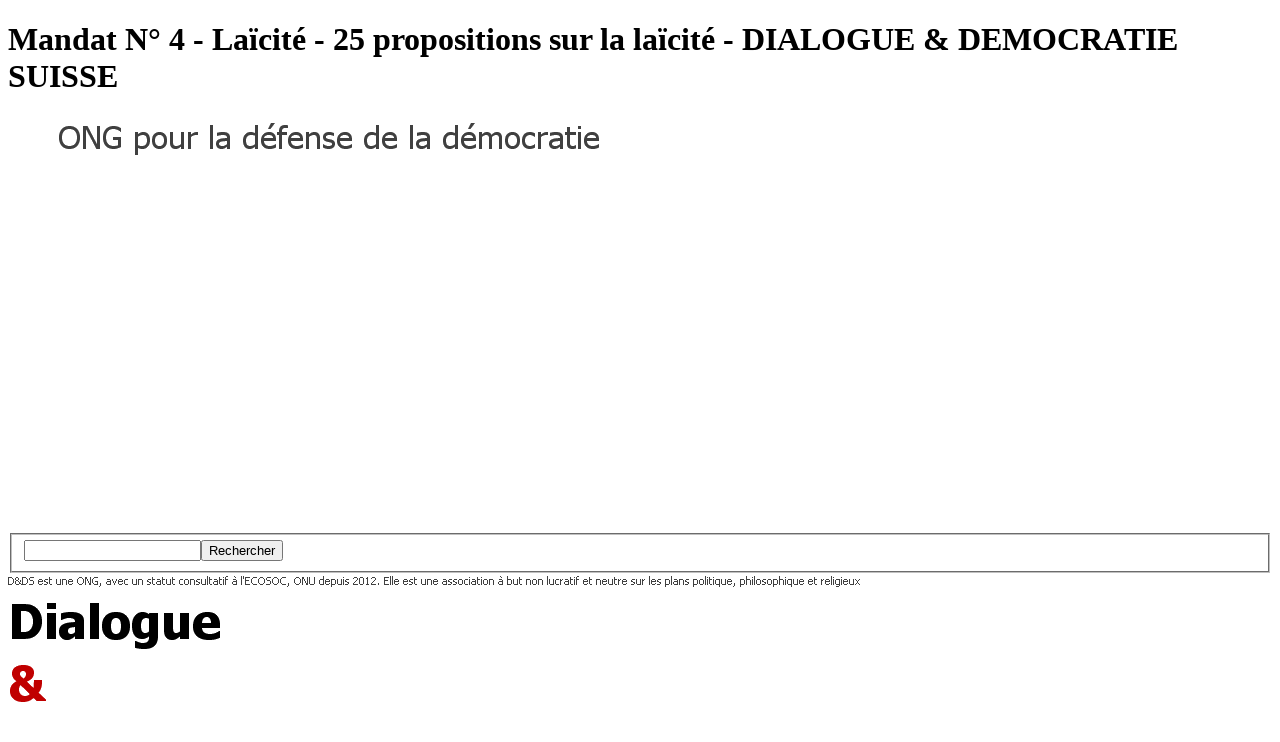

--- FILE ---
content_type: text/html; charset=UTF-8
request_url: https://www.deds.ch/25-propositions-sur-la-laicite.html
body_size: 10215
content:
<!DOCTYPE html><!-- HTML5 -->
<html prefix="og: http://ogp.me/ns#" lang="fr-FR" dir="ltr">
	<head>
		<title>Mandat N° 4 - Laïcité  - 25 propositions sur la laïcité - DIALOGUE &amp; DEMOCRATIE SUISSE</title>
		<meta charset="utf-8" />
		<!--[if IE]><meta http-equiv="ImageToolbar" content="False" /><![endif]-->
		<meta name="author" content="Dialogue &amp; Démocratie Suisse" />
		<meta name="generator" content="Incomedia WebSite X5 Professional 17.0.12 - www.websitex5.com" />
		<meta name="description" content="25 propositions sur la laïcité" />
		<meta name="keywords" content="laïcité,ONG,DDS,D&amp;DS,conseil,dialogue,démocratie,suisse,politique,éthique,Genève,franc-maçonnerie" />
		<meta property="og:locale" content="fr" />
		<meta property="og:type" content="website" />
		<meta property="og:url" content="https://www.deds.ch/25-propositions-sur-la-laicite.html" />
		<meta property="og:title" content="Mandat N° 4 - Laïcité  - 25 propositions sur la laïcité" />
		<meta property="og:site_name" content="DIALOGUE &amp; DEMOCRATIE SUISSE" />
		<meta property="og:description" content="25 propositions sur la laïcité" />
		<meta name="viewport" content="width=device-width, initial-scale=1" />
		
		<link rel="stylesheet" href="style/reset.css?17-0-12-1" media="screen,print" />
		<link rel="stylesheet" href="style/print.css?17-0-12-1" media="print" />
		<link rel="stylesheet" href="style/style.css?17-0-12-1" media="screen,print" />
		<link rel="stylesheet" href="style/template.css?17-0-12-1" media="screen" />
		<link rel="stylesheet" href="pcss/25-propositions-sur-la-laicite.css?17-0-12-1-637894464881616437" media="screen,print" />
		<script src="res/jquery.js?17-0-12-1"></script>
		<script src="res/x5engine.js?17-0-12-1" data-files-version="17-0-12-1"></script>
		<script>
			window.onload = function(){ checkBrowserCompatibility('Le Navigateur que vous utilisez ne prend pas en charge les fonctions requises pour afficher ce site.','Le Navigateur que vous utilisez est susceptible de ne pas prendre en charge les fonctions requises pour afficher ce site.','[1]Mettez à jour votre navigateur[/1] ou bien [2]continuez[/2].','http://outdatedbrowser.com/'); };
			x5engine.utils.currentPagePath = '25-propositions-sur-la-laicite.html';
		</script>
		<meta name="apple-itunes-app" content="app-id=665879631, app-argument=https://www.deds.ch/x5feedready.xml">
		<link rel="alternate" type="application/rss+xml" title="DIALOGUE &amp; DEMOCRATIE SUISSE" href="x5feedready.php" />
		<link rel="alternate" type="application/rss+xml" title="Dialogue &amp; Démocratie Suisse" href="x5feed.php" />
		<link rel="alternate" type="application/rss+xml" title="Blog de Dialogue &amp; Démocratie Suisse" href="blog/x5feed.php" />
		<meta http-equiv="Expires" content="0" />
<meta name="Resource-Type" content="document" />
<meta name="Distribution" content="global" />
<meta name="Robots" content="index, follow" />
<meta name="Revisit-After" content="21 days" />
<meta name="Rating" content="general" />
<META NAME="TITLE" CONTENT="Dialogue et Démocratie Suisse">
<META NAME="DESCRIPTION" CONTENT="ONG pour la défense de la démocratie">
<META NAME="KEYWORDS" CONTENT="dialogue,démocratie,politique,genève,suisse,club">
<META NAME="CATEGORY" CONTENT="politique">
<META NAME="AUTHOR" CONTENT="André Moser">
<META NAME="REPLY-TO" CONTENT="info@deds.ch">
<META NAME="REVISIT-AFTER" CONTENT="15 DAYS">
<META NAME="LANGUAGE" CONTENT="FR">
<META NAME="ROBOTS" CONTENT="All">
<META HTTP-EQUIV="PRAGMA" CONTENT="NO-CHACHE">

		<script>(function(i,s,o,g,r,a,m){i['GoogleAnalyticsObject']=r;i[r]=i[r]||function(){(i[r].q=i[r].q||[]).push(arguments)},i[r].l=1*new Date();a=s.createElement(o),m=s.getElementsByTagName(o)[0];a.async=1;a.src=g;m.parentNode.insertBefore(a,m)})(window,document,'script','//www.google-analytics.com/analytics.js','ga');ga('create', 'UA-56769368-1','auto');ga('send', 'pageview');</script>
	</head>
	<body>
		<div id="imPageExtContainer">
			<div id="imPageIntContainer">
				<div id="imHeaderBg"></div>
				<div id="imFooterBg"></div>
				<div id="imPage">
					<header id="imHeader">
						<h1 class="imHidden">Mandat N° 4 - Laïcité  - 25 propositions sur la laïcité - DIALOGUE &amp; DEMOCRATIE SUISSE</h1>
						<div id="imHeaderObjects"><div id="imHeader_imObjectImage_02_wrapper" class="template-object-wrapper"><div id="imHeader_imObjectImage_02"><div id="imHeader_imObjectImage_02_container"><img src="images/50E9787F4F8620A5CD5DBCD60D552C56.png" title="" alt="" />
</div></div></div><div id="imHeader_imObjectImage_03_wrapper" class="template-object-wrapper"><div id="imHeader_imObjectImage_03"><div id="imHeader_imObjectImage_03_container"><img src="images/28618F3743332BD9C11FE830C5425D99.png" title="" alt="" />
</div></div></div><div id="imHeader_imHTMLObject_04_wrapper" class="template-object-wrapper"><div id="imHeader_imHTMLObject_04" class="imHTMLObject" style="text-align: center; height: 350px; width: 100%; overflow: auto;"><!-- Google.Google Translate: START -->
<div id="google_translate_element"></div><script>
function googleTranslateElementInit() {
  new google.translate.TranslateElement({
    pageLanguage: 'fr',
    autoDisplay: false,
    layout: google.translate.TranslateElement.InlineLayout.SIMPLE
  }, 'google_translate_element');
}
</script><script src="http://translate.google.com/translate_a/element.js?cb=googleTranslateElementInit"></script>
<!-- Google.Google Translate: END --></div></div><div id="imHeader_imObjectSearch_05_wrapper" class="template-object-wrapper"><div id="imHeader_imObjectSearch_05"><form id="imHeader_imObjectSearch_05_form" action="imsearch.php" method="get"><fieldset><input type="text" id="imHeader_imObjectSearch_05_field" name="search" value="" /><button id="imHeader_imObjectSearch_05_button">Rechercher</button></fieldset></form><script>$('#imHeader_imObjectSearch_05_button').click(function() { $(this).prop('disabled', true); setTimeout(function(){ $('#imHeader_imObjectSearch_05_button').prop('disabled', false);}, 900); $('#imHeader_imObjectSearch_05_form').submit(); return false; });</script></div></div><div id="imHeader_imObjectImage_06_wrapper" class="template-object-wrapper"><div id="imHeader_imObjectImage_06"><div id="imHeader_imObjectImage_06_container"><img src="images/809B337BBADD09A5CC81A59531D62C55.png" title="" alt="" />
</div></div></div><div id="imHeader_imObjectImage_07_wrapper" class="template-object-wrapper"><div id="imHeader_imObjectImage_07"><div id="imHeader_imObjectImage_07_container"><img src="images/18CF275C7807A1C8C0BA8812C2576523.png" title="" alt="" />
</div></div></div><div id="imHeader_imObjectImage_08_wrapper" class="template-object-wrapper"><div id="imHeader_imObjectImage_08"><div id="imHeader_imObjectImage_08_container"><img src="images/C1E37D61E80E590326A6CB38E5B91D94.png" title="" alt="" />
</div></div></div><div id="imHeader_imObjectImage_09_wrapper" class="template-object-wrapper"><div id="imHeader_imObjectImage_09"><div id="imHeader_imObjectImage_09_container"><img src="images/DB4A3DE14BAAF6EBF76B9404DD405509.png" title="" alt="" />
</div></div></div><div id="imHeader_imObjectTitle_10_wrapper" class="template-object-wrapper"><div id="imHeader_imObjectTitle_10"><span id ="imHeader_imObjectTitle_10_text" >Dialogue & Démocratie Suisse</span></div></div><div id="imHeader_imObjectImage_11_wrapper" class="template-object-wrapper"><div id="imHeader_imObjectImage_11"><div id="imHeader_imObjectImage_11_container"><img src="images/50E9787F4F8620A5CD5DBCD60D552C56_lh20zj2e.png" title="" alt="" />
</div></div></div><div id="imHeader_imMenuObject_12_wrapper" class="template-object-wrapper"><!-- UNSEARCHABLE --><div id="imHeader_imMenuObject_12"><div id="imHeader_imMenuObject_12_container"><div class="hamburger-button hamburger-component"><div><div><div class="hamburger-bar"></div><div class="hamburger-bar"></div><div class="hamburger-bar"></div></div></div></div><div class="hamburger-menu-background-container hamburger-component">
	<div class="hamburger-menu-background menu-mobile menu-mobile-animated hidden">
		<div class="hamburger-menu-close-button"><span>&times;</span></div>
	</div>
</div>
<ul class="menu-mobile-animated hidden">
	<li class="imMnMnFirst imPage" data-link-paths=",/index.php,/">
<div class="label-wrapper">
<div class="label-inner-wrapper">
		<a class="label" href="index.php">
Accueil		</a>
</div>
</div>
	</li><li class="imMnMnMiddle imLevel"><div class="label-wrapper"><div class="label-inner-wrapper"><span class="label">Débats</span></div></div><ul data-original-position="bottom" class="bottom">
	<li class="imMnMnFirst imPage" data-link-paths=",/calendrier.html">
<div class="label-wrapper">
<div class="label-inner-wrapper">
		<a class="label" href="calendrier.html">
Calendrier		</a>
</div>
</div>
	</li><li class="imMnMnMiddle imPage" data-link-paths=",/dejeuner-debat-ge.html">
<div class="label-wrapper">
<div class="label-inner-wrapper">
		<a class="label" href="dejeuner-debat-ge.html">
Déjeuner débat GE		</a>
</div>
</div>
	</li><li class="imMnMnMiddle imPage" data-link-paths=",/organisation-debat.html">
<div class="label-wrapper">
<div class="label-inner-wrapper">
		<a class="label" href="organisation-debat.html">
Organisation débat		</a>
</div>
</div>
	</li><li class="imMnMnMiddle imPage" data-link-paths=",/conferenciers.html">
<div class="label-wrapper">
<div class="label-inner-wrapper">
		<a class="label" href="conferenciers.html">
Conférenciers		</a>
</div>
</div>
	</li><li class="imMnMnMiddle imPage" data-link-paths=",/conferences---sommaire.html">
<div class="label-wrapper">
<div class="label-inner-wrapper">
		<a class="label" href="conferences---sommaire.html">
Conférences - Sommaire		</a>
</div>
</div>
	</li><li class="imMnMnLast imPage" data-link-paths=",/seance-inaugurale.html">
<div class="label-wrapper">
<div class="label-inner-wrapper">
		<a class="label" href="seance-inaugurale.html">
Séance inaugurale		</a>
</div>
</div>
	</li></ul></li><li class="imMnMnMiddle imLevel"><div class="label-wrapper"><div class="label-inner-wrapper"><span class="label">Valeurs</span></div></div><ul data-original-position="bottom" class="bottom">
	<li class="imMnMnFirst imPage" data-link-paths=",/les-objectifs.html">
<div class="label-wrapper">
<div class="label-inner-wrapper">
		<a class="label" href="les-objectifs.html">
Les objectifs		</a>
</div>
</div>
	</li><li class="imMnMnMiddle imPage" data-link-paths=",/l-identite.html">
<div class="label-wrapper">
<div class="label-inner-wrapper">
		<a class="label" href="l-identite.html">
L&#39;identité		</a>
</div>
</div>
	</li><li class="imMnMnLast imPage" data-link-paths=",/la-charte.html">
<div class="label-wrapper">
<div class="label-inner-wrapper">
		<a class="label" href="la-charte.html">
La charte		</a>
</div>
</div>
	</li></ul></li><li class="imMnMnMiddle imLevel"><div class="label-wrapper"><div class="label-inner-wrapper"><span class="label">Contact</span></div></div><ul data-original-position="bottom" class="bottom">
	<li class="imMnMnFirst imPage" data-link-paths=",/membres_fondateurs.html">
<div class="label-wrapper">
<div class="label-inner-wrapper">
		<a class="label" href="membres_fondateurs.html">
Admin. Genève		</a>
</div>
</div>
	</li><li class="imMnMnMiddle imPage" data-link-paths=",/devenez-membre-actif.html">
<div class="label-wrapper">
<div class="label-inner-wrapper">
		<a class="label" href="devenez-membre-actif.html">
Devenez membre actif		</a>
</div>
</div>
	</li><li class="imMnMnMiddle imPage" data-link-paths=",/statuts.php">
<div class="label-wrapper">
<div class="label-inner-wrapper">
		<a class="label" href="statuts.php">
Statuts		</a>
</div>
</div>
	</li><li class="imMnMnMiddle imPage" data-link-paths=",/les-droits-du-membre.html">
<div class="label-wrapper">
<div class="label-inner-wrapper">
		<a class="label" href="les-droits-du-membre.html">
Les droits du membre		</a>
</div>
</div>
	</li><li class="imMnMnMiddle imPage" data-link-paths=",/presse-1.html">
<div class="label-wrapper">
<div class="label-inner-wrapper">
		<a class="label" href="presse-1.html">
Presse		</a>
</div>
</div>
	</li><li class="imMnMnLast imPage" data-link-paths=",/livre-d-or.php">
<div class="label-wrapper">
<div class="label-inner-wrapper">
		<a class="label" href="livre-d-or.php">
Livre d&#39;or		</a>
</div>
</div>
	</li></ul></li><li class="imMnMnMiddle imLevel"><div class="label-wrapper"><div class="label-inner-wrapper"><span class="label">Ateliers</span></div></div><ul data-original-position="bottom" class="bottom">
	<li class="imMnMnFirst imPage" data-link-paths=",/liste.html">
<div class="label-wrapper">
<div class="label-inner-wrapper">
		<a class="label" href="liste.html">
Liste		</a>
</div>
</div>
	</li><li class="imMnMnMiddle imLevel"><div class="label-wrapper"><div class="label-inner-wrapper"><span class="label">Ethique et institution</span></div></div><ul data-original-position="open-right" class="open-right">
	<li class="imMnMnFirst imPage" data-link-paths=",/organisation.html">
<div class="label-wrapper">
<div class="label-inner-wrapper">
		<a class="label" href="organisation.html">
Organisation		</a>
</div>
</div>
	</li><li class="imMnMnMiddle imPage" data-link-paths=",/conferences-2.html">
<div class="label-wrapper">
<div class="label-inner-wrapper">
		<a class="label" href="conferences-2.html">
Conférences		</a>
</div>
</div>
	</li><li class="imMnMnMiddle imPage" data-link-paths=",/livres-liens.html">
<div class="label-wrapper">
<div class="label-inner-wrapper">
		<a class="label" href="livres-liens.html">
Livres-liens		</a>
</div>
</div>
	</li><li class="imMnMnMiddle imPage" data-link-paths=",/democratie-eu.html">
<div class="label-wrapper">
<div class="label-inner-wrapper">
		<a class="label" href="democratie-eu.html">
Démocratie EU		</a>
</div>
</div>
	</li><li class="imMnMnMiddle imPage" data-link-paths=",/deontologie-elu-.html">
<div class="label-wrapper">
<div class="label-inner-wrapper">
		<a class="label" href="deontologie-elu-.html">
Déontologie élu 		</a>
</div>
</div>
	</li><li class="imMnMnMiddle imPage" data-link-paths=",/obediences-maconniques.html">
<div class="label-wrapper">
<div class="label-inner-wrapper">
		<a class="label" href="obediences-maconniques.html">
Obédiences maçonniques		</a>
</div>
</div>
	</li><li class="imMnMnMiddle imPage" data-link-paths=",/laicite.html">
<div class="label-wrapper">
<div class="label-inner-wrapper">
		<a class="label" href="laicite.html">
Laïcité		</a>
</div>
</div>
	</li><li class="imMnMnLast imPage" data-link-paths=",/journalisme.html">
<div class="label-wrapper">
<div class="label-inner-wrapper">
		<a class="label" href="journalisme.html">
Journalisme		</a>
</div>
</div>
	</li></ul></li><li class="imMnMnMiddle imLevel"><div class="label-wrapper"><div class="label-inner-wrapper"><span class="label">Editions DDS</span></div></div><ul data-original-position="open-right" class="open-right">
	<li class="imMnMnFirst imPage" data-link-paths=",/organisation-4.html">
<div class="label-wrapper">
<div class="label-inner-wrapper">
		<a class="label" href="organisation-4.html">
Organisation		</a>
</div>
</div>
	</li><li class="imMnMnMiddle imPage" data-link-paths=",/liens-1.html">
<div class="label-wrapper">
<div class="label-inner-wrapper">
		<a class="label" href="liens-1.html">
Liens		</a>
</div>
</div>
	</li><li class="imMnMnMiddle imPage" data-link-paths=",/andre-moser-1.html">
<div class="label-wrapper">
<div class="label-inner-wrapper">
		<a class="label" href="andre-moser-1.html">
André Moser		</a>
</div>
</div>
	</li><li class="imMnMnLast imPage" data-link-paths=",/franck-c.html">
<div class="label-wrapper">
<div class="label-inner-wrapper">
		<a class="label" href="franck-c.html">
Franck C. Ferrier		</a>
</div>
</div>
	</li></ul></li><li class="imMnMnMiddle imLevel"><div class="label-wrapper"><div class="label-inner-wrapper"><span class="label">Transfrontalier</span></div></div><ul data-original-position="open-right" class="open-right">
	<li class="imMnMnFirst imPage" data-link-paths=",/organisation-3.html">
<div class="label-wrapper">
<div class="label-inner-wrapper">
		<a class="label" href="organisation-3.html">
Organisation		</a>
</div>
</div>
	</li><li class="imMnMnMiddle imPage" data-link-paths=",/conferences-5.html">
<div class="label-wrapper">
<div class="label-inner-wrapper">
		<a class="label" href="conferences-5.html">
Conférences		</a>
</div>
</div>
	</li><li class="imMnMnMiddle imPage" data-link-paths=",/equivalence-diplomes.html">
<div class="label-wrapper">
<div class="label-inner-wrapper">
		<a class="label" href="equivalence-diplomes.html">
Equivalence diplômes		</a>
</div>
</div>
	</li><li class="imMnMnMiddle imPage" data-link-paths=",/integration-carte-scolaire.html">
<div class="label-wrapper">
<div class="label-inner-wrapper">
		<a class="label" href="integration-carte-scolaire.html">
Intégration carte scolaire		</a>
</div>
</div>
	</li><li class="imMnMnLast imPage" data-link-paths=",/cooperation-transfrontaliere.html">
<div class="label-wrapper">
<div class="label-inner-wrapper">
		<a class="label" href="cooperation-transfrontaliere.html">
Coopération transfrontalière		</a>
</div>
</div>
	</li></ul></li><li class="imMnMnMiddle imLevel"><div class="label-wrapper"><div class="label-inner-wrapper"><span class="label">Culture</span></div></div><ul data-original-position="open-right" class="open-right">
	<li class="imMnMnFirst imPage" data-link-paths=",/introduction.html">
<div class="label-wrapper">
<div class="label-inner-wrapper">
		<a class="label" href="introduction.html">
Introduction		</a>
</div>
</div>
	</li><li class="imMnMnMiddle imPage" data-link-paths=",/organisation-.html">
<div class="label-wrapper">
<div class="label-inner-wrapper">
		<a class="label" href="organisation-.html">
Organisation		</a>
</div>
</div>
	</li><li class="imMnMnMiddle imPage" data-link-paths=",/conferences-1.html">
<div class="label-wrapper">
<div class="label-inner-wrapper">
		<a class="label" href="conferences-1.html">
Conférences		</a>
</div>
</div>
	</li><li class="imMnMnMiddle imPage" data-link-paths=",/bibliotheque.html">
<div class="label-wrapper">
<div class="label-inner-wrapper">
		<a class="label" href="bibliotheque.html">
Bibliothèque		</a>
</div>
</div>
	</li><li class="imMnMnMiddle imPage" data-link-paths=",/les-petites-lecons.html">
<div class="label-wrapper">
<div class="label-inner-wrapper">
		<a class="label" href="les-petites-lecons.html">
Les petites leçons		</a>
</div>
</div>
	</li><li class="imMnMnLast imPage" data-link-paths=",/organisation-1.html">
<div class="label-wrapper">
<div class="label-inner-wrapper">
		<a class="label" href="organisation-1.html">
MARC - Organisation		</a>
</div>
</div>
	</li></ul></li><li class="imMnMnMiddle imLevel"><div class="label-wrapper"><div class="label-inner-wrapper"><span class="label">Sociale</span></div></div><ul data-original-position="open-right" class="open-right">
	<li class="imMnMnFirst imPage" data-link-paths=",/organisation-2.html">
<div class="label-wrapper">
<div class="label-inner-wrapper">
		<a class="label" href="organisation-2.html">
Organisation		</a>
</div>
</div>
	</li><li class="imMnMnMiddle imPage" data-link-paths=",/conferences-4.html">
<div class="label-wrapper">
<div class="label-inner-wrapper">
		<a class="label" href="conferences-4.html">
Conférences		</a>
</div>
</div>
	</li><li class="imMnMnMiddle imPage" data-link-paths=",/aide-aux-pauvres.html">
<div class="label-wrapper">
<div class="label-inner-wrapper">
		<a class="label" href="aide-aux-pauvres.html">
Aide aux pauvres		</a>
</div>
</div>
	</li><li class="imMnMnMiddle imPage" data-link-paths=",/visiteurs-de-prison.html">
<div class="label-wrapper">
<div class="label-inner-wrapper">
		<a class="label" href="visiteurs-de-prison.html">
Visiteurs de prison		</a>
</div>
</div>
	</li><li class="imMnMnMiddle imPage" data-link-paths=",/mourir-en-dignite---exit.php">
<div class="label-wrapper">
<div class="label-inner-wrapper">
		<a class="label" href="mourir-en-dignite---exit.php">
Mourir en dignité - EXIT		</a>
</div>
</div>
	</li><li class="imMnMnMiddle imPage" data-link-paths=",/rbi.html">
<div class="label-wrapper">
<div class="label-inner-wrapper">
		<a class="label" href="rbi.html">
RBI		</a>
</div>
</div>
	</li><li class="imMnMnMiddle imPage" data-link-paths=",/enjeux-sociaux-et-economiques-de-la-revolution-digitale.html">
<div class="label-wrapper">
<div class="label-inner-wrapper">
		<a class="label" href="enjeux-sociaux-et-economiques-de-la-revolution-digitale.html">
Enjeux sociaux et économiques de la révolution digitale		</a>
</div>
</div>
	</li><li class="imMnMnMiddle imPage" data-link-paths=",/bitcoin.html">
<div class="label-wrapper">
<div class="label-inner-wrapper">
		<a class="label" href="bitcoin.html">
Bitcoin		</a>
</div>
</div>
	</li><li class="imMnMnMiddle imPage" data-link-paths=",/les-liens-intergenerationnels.html">
<div class="label-wrapper">
<div class="label-inner-wrapper">
		<a class="label" href="les-liens-intergenerationnels.html">
Les liens intergénérationnels		</a>
</div>
</div>
	</li><li class="imMnMnMiddle imPage" data-link-paths="|/nietzche,-homme-libre.html">
<div class="label-wrapper">
<div class="label-inner-wrapper">
		<a class="label" href="nietzche,-homme-libre.html">
Nietzche, homme libre		</a>
</div>
</div>
	</li><li class="imMnMnLast imPage" data-link-paths=",/le-bonheur-cantonal-brut--bcb-.html">
<div class="label-wrapper">
<div class="label-inner-wrapper">
		<a class="label" href="le-bonheur-cantonal-brut--bcb-.html">
Le bonheur cantonal brut (BCB)		</a>
</div>
</div>
	</li></ul></li><li class="imMnMnLast imPage" data-link-paths=",/ecologie.html">
<div class="label-wrapper">
<div class="label-inner-wrapper">
		<a class="label" href="ecologie.html">
Ecologie		</a>
</div>
</div>
	</li></ul></li><li class="imMnMnMiddle imLevel"><div class="label-wrapper"><div class="label-inner-wrapper"><span class="label">Liens</span></div></div><ul data-original-position="bottom" class="bottom">
	<li class="imMnMnFirst imPage" data-link-paths=",/newsletter---sommaire.html">
<div class="label-wrapper">
<div class="label-inner-wrapper">
		<a class="label" href="newsletter---sommaire.html">
Newsletter - Sommaire		</a>
</div>
</div>
	</li><li class="imMnMnMiddle imPage" data-link-paths=",/d-dfrance.html">
<div class="label-wrapper">
<div class="label-inner-wrapper">
		<a class="label" href="d-dfrance.html">
D&amp;DFrance		</a>
</div>
</div>
	</li><li class="imMnMnMiddle imPage" data-link-paths=",/news.html">
<div class="label-wrapper">
<div class="label-inner-wrapper">
		<a class="label" href="news.html">
News		</a>
</div>
</div>
	</li><li class="imMnMnMiddle imPage" data-link-paths=",/liens.html">
<div class="label-wrapper">
<div class="label-inner-wrapper">
		<a class="label" href="liens.html">
Liens Internet		</a>
</div>
</div>
	</li><li class="imMnMnLast imPage" data-link-paths=",/citations.html">
<div class="label-wrapper">
<div class="label-inner-wrapper">
		<a class="label" href="citations.html">
Citations		</a>
</div>
</div>
	</li></ul></li><li class="imMnMnMiddle imLevel"><div class="label-wrapper"><div class="label-inner-wrapper"><span class="label">Réservé FM</span></div></div><ul data-original-position="bottom" class="bottom">
	<li class="imMnMnFirst imPage" data-link-paths=",/liens-3.php">
<div class="label-wrapper">
<div class="label-inner-wrapper">
		<a class="label" href="liens-3.php">
Liens		</a>
</div>
</div>
	</li><li class="imMnMnMiddle imPage" data-link-paths=",/livres.php">
<div class="label-wrapper">
<div class="label-inner-wrapper">
		<a class="label" href="livres.php">
Livres		</a>
</div>
</div>
	</li><li class="imMnMnMiddle imPage" data-link-paths=",/chronologie.php">
<div class="label-wrapper">
<div class="label-inner-wrapper">
		<a class="label" href="chronologie.php">
Chronologie		</a>
</div>
</div>
	</li><li class="imMnMnMiddle imPage" data-link-paths=",/glossaire.php">
<div class="label-wrapper">
<div class="label-inner-wrapper">
		<a class="label" href="glossaire.php">
Glossaire		</a>
</div>
</div>
	</li><li class="imMnMnMiddle imPage" data-link-paths=",/planches.php">
<div class="label-wrapper">
<div class="label-inner-wrapper">
		<a class="label" href="planches.php">
Planches		</a>
</div>
</div>
	</li><li class="imMnMnMiddle imPage" data-link-paths=",/les-macons-celebres.php">
<div class="label-wrapper">
<div class="label-inner-wrapper">
		<a class="label" href="les-macons-celebres.php">
Les Maçons célèbres		</a>
</div>
</div>
	</li><li class="imMnMnLast imPage" data-link-paths=",/documents-a-viser.php">
<div class="label-wrapper">
<div class="label-inner-wrapper">
		<a class="label" href="documents-a-viser.php">
Documents à viser		</a>
</div>
</div>
	</li></ul></li><li class="imMnMnLast imLevel" data-link-paths=",/blog/index.php,/blog/" data-link-hash="-1004219381"><div class="label-wrapper"><div class="label-inner-wrapper"><a href="blog/index.php" class="label" onclick="return x5engine.utils.location('blog/index.php', null, false)">BLOG</a></div></div></li></ul></div></div><!-- UNSEARCHABLE END --><script>
var imHeader_imMenuObject_12_settings = {
	'menuId': 'imHeader_imMenuObject_12',
	'animationDuration': 1000,
}
x5engine.boot.push(function(){x5engine.initMenu(imHeader_imMenuObject_12_settings)});
$(function () {$('#imHeader_imMenuObject_12_container ul li').not('.imMnMnSeparator').each(function () {    var $this = $(this), timeout = 0;    $this.on('mouseenter', function () {        if($(this).parents('#imHeader_imMenuObject_12_container-menu-opened').length > 0) return;         clearTimeout(timeout);        setTimeout(function () { $this.children('ul, .multiple-column').stop(false, false).fadeIn(); }, 250);    }).on('mouseleave', function () {        if($(this).parents('#imHeader_imMenuObject_12_container-menu-opened').length > 0) return;         timeout = setTimeout(function () { $this.children('ul, .multiple-column').stop(false, false).fadeOut(); }, 250);    });});});

</script>
</div></div>
					</header>
					<div id="imStickyBarContainer">
						<div id="imStickyBarGraphics"></div>
						<div id="imStickyBar">
							<div id="imStickyBarObjects"></div>
						</div>
					</div>
					<a class="imHidden" href="#imGoToCont" title="Aller au menu de navigation">Aller au contenu</a>
					<div id="imSideBar">
						<div id="imSideBarObjects"></div>
					</div>
					<div id="imContentGraphics"></div>
					<main id="imContent">
						<a id="imGoToCont"></a>
						<header>
							<h2 id="imPgTitle">Mandat N° 4 - Laïcité  - 25 propositions sur la laïcité</h2>
							<div id="imBreadcrumb">Ateliers &gt; Ethique et institution</div>
						</header>
						<div id="imPageRow_1" class="imPageRow">
						
						</div>
						<div id="imCell_1" class=""  data-responsive-sequence-number="1"> <div id="imCellStyleGraphics_1"><div style="position: relative; height: 100%;"><div id="imCellStyleGraphicsC_1"></div><div id="imCellStyleGraphicsT_1"></div><div id="imCellStyleGraphicsTL_1"></div><div id="imCellStyleGraphicsTR_1"></div><div id="imCellStyleGraphicsL_1"></div><div id="imCellStyleGraphicsR_1"></div><div id="imCellStyleGraphicsB_1"></div><div id="imCellStyleGraphicsBL_1"></div><div id="imCellStyleGraphicsBR_1"></div></div></div><div id="imCellStyleBorders_1"></div><div id="imTextObject_189_01">
							<div data-index="0"  class="text-tab-content grid-prop current-tab "  id="imTextObject_189_01_tab0" style="opacity: 1; ">
								<div class="text-inner">
									<div> &nbsp;</div><div><span class="fs16">Commission Ethique / Institution / Mandat N° 4 / Chantiers</span><b class="fs16"><br></b></div><div><b class="fs16"><br></b></div><div><b class="fs16">GODF (9 décembre 2014)</b></div><div><b class="fs16"><br></b></div><div><b class="fs16"><span class="cf1">Développer la pédagogie de la laïcité</span><br><span class="cf1"> </span></b></div><div><b><span class="fs16 cf1">1 </span></b><span class="fs16 cf2">- Instaurer une journée nationale de la laïcité (non chômée) le 9 décembre.</span></div><div><b><span class="fs16 cf1">2 </span></b><span class="fs16 cf2">- Adopter une « charte de la laïcité à l’intention des élus et responsables institutionnels » pour préserver la liberté de conscience de tous les citoyens.</span></div><div><b><span class="fs16 cf1">3 </span></b><span class="fs16 cf2">- Inscrire dans la Constitution, les principes des deux premiers articles de la loi du 9 décembre 1905 : </span><i class="fs16"><span class="cf2">“la République assure la liberté de conscience. Elle garantit le libre exercice des cultes” ; “La République ne reconnaît, ne salarie ni ne subventionne aucun culte”.</span></i></div><div><b><span class="fs16 cf1">4 </span></b><span class="fs16 cf2">- Mettre en place un enseignement des conditions historiques et juridiques d’application de la laïcité dans la formation des professeurs, personnels éducatifs et chefs d’établissements.</span></div><div><b><span class="fs16 cf1">5 </span></b><span class="fs16 cf2">- Mettre en place un enseignement de la laïcité dans les formations préparant aux métiers des trois fonctions publiques, et des carrières sanitaires et sociales.</span></div><div><br></div><div><b class="fs16"><span class="cf1">Appliquer la loi de 1905 sur l’ensemble du territoire de la République</span><br><span class="cf1"> </span></b></div><div><b><span class="fs16 cf1">6 </span></b><span class="fs16 cf2">- Favoriser l’adoption des mesures législatives nécessaires à l’application de la loi de 1905 dans les territoires ultrama</span><span class="fs16 cf2">rins où elle ne s’applique pas.</span></div><div><b><span class="fs16 cf2">Alsace-Moselle</span></b></div><div><b class="fs10"><span class="fs16 cf1">7 </span></b><span class="fs16 cf2">- Mettre en place une sortie progressive du régime des cultes reconnus visant l’harmonisation avec le droit commun (loi du 9 décembre 1905) ;</span></div><div><span class="fs16"><b><span class="cf3">8</span></b><span class="cf2"> - </span>Abolir au plus tôt le délit de blasphème;</span></div><div><span class="fs16"><span class="cf3"><b>9</b></span><span class="cf3"> </span>- Abolir l’obligation de suivre un enseignement religieux dans les écoles publiques.</span></div><div><span class="fs16"><span class="cf2"> </span><!--[endif]--></span></div><div> &nbsp;</div><div><b class="fs16"><span class="cf1">Promouvoir l’école publique laïque et gratuite</span><br><span class="cf1"> </span></b></div><div><b><span class="fs16 cf1">10 </span></b><span class="fs16 cf2">- Créer les établissements scolaires publics et les sections nécessaires dans les zones qui en sont dépourvues, </span><span class="fs16 cf2">chaque fois que les effectifs des élèves concernés le justifient.</span><span class="fs10"> </span></div><div><b><span class="fs16 cf1">11 </span></b><span class="fs16 cf2">- Supprimer l’obligation pour les communes de financer la scolarité des élèves dans les établissements privés situés dans d’autres communes, découlant de la loi Carle (Art. L.442-5-1 et L.442-5-2 du code de l’éducation).</span></div><div><b><span class="fs16 cf1">12 </span></b><span class="fs16 cf2">- Faire étudier l’impact du déploiement de la charte de la laïcité dans les écoles et établissements d’enseignement publics.</span><span class="fs10"> </span></div><div><b><span class="fs16 cf1">13 </span></b><span class="fs16 cf2">- Faire respecter, par les adultes accompagnateurs de sorties et déplacement scolaires, l’obligation de neutralité religieuse, politique, et philosophique requise par le fonctionnement du service public de l’éducation.</span></div><div><br></div><div><b class="fs16"><span class="cf1">En finir avec les financements indirects aux cultes</span><br><span class="cf1"> </span></b></div><div><b><span class="fs16 cf1">14 </span></b><span class="fs16 cf2">- Mettre un terme au financement public des activités consistant en l’exercice d’un culte, même présentées comme </span><span class="fs16 cf2">culturelles.</span></div><div><span class="fs16"><span class="cf2"> </span></span></div><div><b><span class="fs16 cf1">15 </span></b><span class="fs16 cf2">- Faire procéder à un état des lieux chiffrés de l’ensemble des financements publics en faveur des cultes.</span></div><div><br></div><div><b class="fs16"><span class="cf1">Faire vivre la laïcité dans l’enseignement supérieur</span><br><span class="cf1"> </span></b></div><div><b><span class="fs16 cf1">16 </span></b><span class="fs16 cf2">- Faire respecter l’art. L.731-14 du code de l’éducation réservant le titre d’université aux établissements d’enseignement </span><span class="fs16 cf2">supérieur publics ;</span></div><div><span class="fs16"><span class="cf2"> </span></span></div><div><b><span class="fs16 cf1">17 </span></b><span class="fs16 cf2">- Abroger l’accord entre la République française et le Saint-Siège sur la reconnaissance mutuelle des grades et</span></div><div><span class="fs16"><span class="cf2"> </span></span></div><div><b><span class="fs16 cf1">18 </span></b><span class="fs16 cf2">- Faire diffuser dans les établissements publics d’enseignement supérieur, et annexer à leur règlement intérieur, la</span><span class="fs10"> </span></div><div><i><span class="fs16 cf2">Charte de la laïcité dans les services publics</span></i></div><div><span class="fs16"><span class="cf2"> </span></span></div><div><b><span class="fs16 cf1">19 </span></b><span class="fs16 cf2">- Prohiber, dans les salles de cours, lieux et situations d’enseignement et de recherche des établissements publics</span></div><div> &nbsp;</div><div><span class="fs16 cf2">d’enseignement supérieur, les signes et tenues manifestant ostensiblement une appartenance religieuse. </span></div><div> &nbsp;</div><div><b><span class="fs16 cf1">20 </span></b><span class="fs16 cf2">- Faire respecter, dans les centres d’examen, l’obligation d’identification, l’interdiction de tout objet ou manifestation susceptible de gêner les autres candidats ou de perturber le déroulement de l’épreuve, et contrevenant à la neutralité des conditions d’examen.</span></div><div><br></div><div><b><span class="fs16 cf1">Assurer la liberté de conscience </span></b></div><div><b class="fs13"><span class="fs16 cf2">Audiovisuel</span></b></div><div><b><span class="fs16 cf1">21 </span></b><span class="fs16 cf2">-Donner un temps d’antenne sur les chaînes publiques de télévision aux mouvements philosophiques non- confessionnels, et aux courants de pensée laïques, libres penseurs, athées.</span><span class="fs10"> </span></div><div><b><span class="fs16 cf2">Sport</span></b></div><div><b><span class="fs16 cf1">22 </span></b><span class="fs16 cf2">- Exiger le respect, dans les compétitions olympiques, de l’égalité hommes-femmes et de la règle 50 de la Charte Olympique interdisant toute forme de </span><i class="fs16"><span class="cf2">« propagande politique, religieuse, ou raciale »</span></i><span class="fs16 cf2">.</span></div><div><b><span class="fs16 cf2">Ethique</span></b><span class="fs10"> </span></div><div><b><span class="fs16 cf1">23 </span></b><span class="fs16 cf2">-Reconnaître, dans l’encadrement législatif de la fin de vie, le droit de mourir dans la dignité selon les souhaits exprimés par le patient.</span></div><div><b><span class="fs16 cf2">Entreprises</span></b></div><div><b><span class="fs16 cf1">24 </span></b><span class="fs16 cf2">- Favoriser le développement des chartes de la neutralité religieuse dans les entreprises qui le souhaitent.</span></div><div><b class="fs16"><span class="cf2">Europe</span></b></div><div><b><span class="fs16 cf1">25 </span></b><span class="fs16 cf2">- Défendre et promouvoir le respect de la liberté absolue de conscience au niveau européen.</span></div><div><br></div><div><span class="fs12"><b>En PDF &nbsp;</b></span></div><div><span class="fs12"><a href="files/25-propositions-du-GODF-laicite.pdf" onclick="return x5engine.imShowBox({ media:[{type: 'iframe', url: 'files/25-propositions-du-GODF-laicite.pdf', width: 800, height: 600, description: ''}]}, 0, this);" class="imCssLink">25 PROPOSITIONS
						POUR UNE RÉPUBLIQUE LAÏQUE
						AU XXIÈME SIÈCLE</a> </span><br></div><div><br></div><div></div>
								</div>
							</div>
						
						</div>
						</div><div id="imCell_73" class=""  data-responsive-sequence-number="2"> <div id="imCellStyleGraphics_73"><div style="position: relative; height: 100%;"><div id="imCellStyleGraphicsC_73"></div><div id="imCellStyleGraphicsT_73"></div><div id="imCellStyleGraphicsTL_73"></div><div id="imCellStyleGraphicsTR_73"></div><div id="imCellStyleGraphicsL_73"></div><div id="imCellStyleGraphicsR_73"></div><div id="imCellStyleGraphicsB_73"></div><div id="imCellStyleGraphicsBL_73"></div><div id="imCellStyleGraphicsBR_73"></div></div></div><div id="imCellStyleBorders_73"></div><div id="imTextObject_189_73">
							<div data-index="0"  class="text-tab-content grid-prop current-tab "  id="imTextObject_189_73_tab0" style="opacity: 1; ">
								<div class="text-inner">
									<p class="imTALeft"><span class="fs16 cf1 ff1">Commission Ethique / Institution / Mandat N° 4/ Chantiers</span><br><br><span class="fs21 cf1 ff1">Chantiers </span></p><p class="imTALeft"><br></p><p class="imTALeft"><span class="fs21">Documents</span><br></p><p class="imTALeft"><span class="fs16"><b>La laïcité en Occident</b></span></p><p class="imTALeft"></p><ul><li><span class="fs16"><a href="declaration-universelle-sur-la-laicite-au-xxie-siecle.html" class="imCssLink" onclick="return x5engine.utils.location('declaration-universelle-sur-la-laicite-au-xxie-siecle.html', null, false)">Déclaration universelle sur la laïcité au XXIe siècle</a> - signée par 120 universitaires - avril 2005 au Sénat français</span><br></li><li><span class="fs16"><a href="25-propositions-sur-la-laicite.html" class="imCssLink" onclick="return x5engine.utils.location('25-propositions-sur-la-laicite.html', null, false)">25 propositions sur la laïcité &nbsp;(GODF 9 décembre 2014)</a></span><br></li><li><span class="fs16"><a href="files/la-laicite_DIP_2016.pdf" class="imCssLink">La laïcité à l'école</a> publié par le DIP à Genève - août 2016</span></li><li><span class="fs16"><a href="n--7--la-laicite.html" class="imCssLink" onclick="return x5engine.utils.location('n--7--la-laicite.html', null, false)">La laïcité, une tolérance nécessaire</a></span><span class="fs16"> </span><span class="fs16">- André Moser</span><span class="fs16"> </span></li><li><br></li></ul><span class="fs16"><b>La laïcité en Orient</b><br></span><ul><li><span class="fs16"><a href="https://russeurope.hypotheses.org/5178" class="imCssLink">" Burkini ", laïcité et confusion</a> par Jacques Sapir - 17 août 2016</span></li><li><span class="fs16"><a href="http://www.marianne.net/agora-edwy-plenel-pir-ccif-identitaires-les-nouveaux-racistes-100245113.html" class="imCssLink">Edwy Plenel, PIR, CCIF, identitaires... les nouveaux racistes</a> Marianne L'Agora -18 août 2016 - par Fatiha Boudjahlat</span></li><li><span class="fs16"><a href="http://assohum.org/2016/05/la-femme-bete-noire-des-religions/" class="imCssLink">La femme bête noire des religions</a> par Hamda Ouakel (Association humaniste du Québec)</span></li><li><span class="fs16"><a href="https://francoisdesmet.wordpress.com/2016/08/18/lostentation-de-la-purete/" class="imCssLink">L'ostentation de la pureté</a> par François de Smet (Blog)</span></li><li><span class="fs16"><a href="http://m.france5.fr/emissions/c-dans-l-air/diffusions/17-08-2016_502741" class="imCssLink">Burkini : La polémique - C dans l'air</a> &nbsp;- 17.08.2016 - Vidéo</span></li><li><span class="fs16"><a href="http://www.francetvinfo.fr/societe/religion/laicite/polemique-sur-le-burkini/pour-les-femmes-qui-le-portent-leburkiniest-un-compromis-entre-la-modernite-et-la-foi_1593515.html" class="imCssLink">"Pour les femmes qui le portent, la burkini est un compromis entre la modernité et la foi"</a> &nbsp;par le politologue Olivier Roy, spécialiste de l'islam - 21 08.2016</span></li><li><span class="fs16"><a href="revolution-tunisienne.html" class="imCssLink" onclick="return x5engine.utils.location('revolution-tunisienne.html', null, false)">Révolution tunisienne</a> - Abelhac Bedgi</span><br></li><li><span class="fs16"><a href="islam-et-laicite---bibliographie.html" class="imCssLink" onclick="return x5engine.utils.location('islam-et-laicite---bibliographie.html', null, false)">Islam et laïcité</a> - Bibliographie</span><br></li><li><span class="fs16"><a href="la-tolerance-n-est-pas-l-egalite,-elle-peut-meme-fonder-l-inegalite-.html" class="imCssLink" onclick="return x5engine.utils.location('la-tolerance-n-est-pas-l-egalite,-elle-peut-meme-fonder-l-inegalite-.html', null, false)">La tolérance n'est pas l'égalité, elle peut même fonder l'inégalité</a> - Yacine Teguia</span></li><li><span class="fs16"><a href="la-laicite-en-turquie.html" class="imCssLink" onclick="return x5engine.utils.location('la-laicite-en-turquie.html', null, false)">La laïcité en Turquie</a> - Hamit Bozarslan</span></li><li><span class="fs16"><a href="files/dds_EI_financement.pdf" class="imCssLink">Quelles sont les principales sources de financement de l'État islamique ?</a> - janvier 2015</span></li></ul><p></p><p class="imTALeft"><br></p>
								</div>
							</div>
						
						</div>
						</div><div id="imCell_67" class=""  data-responsive-sequence-number="3"> <div id="imCellStyleGraphics_67"></div><div id="imCellStyleBorders_67"></div><div id="imHTMLObject_189_67" class="imHTMLObject" style="text-align: center; height: 32px; width: 100%; overflow: auto;"><!-- Place this tag where you want the +1 button to render. -->
						<div class="g-plusone" style="width: 100%; overflow: hidden;" data-callback="" data-href="https://www.facebook.com/pages/Dialogue-D%C3%A9mocratie-Suisse-sympathisants/268449898076"></div>
						<!-- Place this tag after the last +1 button tag. -->
						<script type="text/javascript">
							window.___gcfg = {lang: 'fr'};
							(function() {
								var po = document.createElement('script'); po.type = 'text/javascript'; po.async = true;
								po.src = 'https://apis.google.com/js/plusone.js';
								var s = document.getElementsByTagName('script')[0]; s.parentNode.insertBefore(po, s);
							})();
						</script></div></div><div id="imCell_41" class=""  data-responsive-sequence-number="4"> <div id="imCellStyleGraphics_41"></div><div id="imCellStyleBorders_41"></div><div id="imHTMLObject_189_41" class="imHTMLObject" style="text-align: center; height: 32px; width: 100%; overflow: auto;"><!-- AddThis Button BEGIN -->
						<div class="addthis_toolbox addthis_default_style addthis_32x32_style">
							<a class="addthis_button_preferred_1"></a>
							<a class="addthis_button_preferred_2"></a>
							<a class="addthis_button_preferred_3"></a>
							<a class="addthis_button_preferred_4"></a>
							<a class="addthis_button_compact"></a>
							<a class="addthis_counter addthis_bubble_style"></a>
						</div>
						<script type="text/javascript" src="http://s7.addthis.com/js/300/addthis_widget.js#pubid=D&DS"></script>
						<!-- AddThis Button END --></div></div><div id="imCell_74" class=""  data-responsive-sequence-number="5"> <div id="imCellStyleGraphics_74"></div><div id="imCellStyleBorders_74"></div><!-- UNSEARCHABLE --><div id="imMenuObject_189_74"><div id="imMenuObject_189_74_container"><div class="hamburger-button hamburger-component"><div><div><div class="hamburger-bar"></div><div class="hamburger-bar"></div><div class="hamburger-bar"></div></div></div></div><div class="hamburger-menu-background-container hamburger-component">
							<div class="hamburger-menu-background menu-mobile menu-mobile-animated hidden">
								<div class="hamburger-menu-close-button"><span>&times;</span></div>
							</div>
						</div>
						<ul class="menu-mobile-animated hidden">
							<li class="imMnMnFirst imPage" data-link-paths=",/organisation.html">
						<div class="label-wrapper">
						<div class="label-inner-wrapper">
								<a class="label" href="organisation.html">
						Organisation		</a>
						</div>
						</div>
							</li><li class="imMnMnMiddle imPage" data-link-paths=",/conferences-2.html">
						<div class="label-wrapper">
						<div class="label-inner-wrapper">
								<a class="label" href="conferences-2.html">
						Conférences		</a>
						</div>
						</div>
							</li><li class="imMnMnMiddle imPage" data-link-paths=",/livres-liens.html">
						<div class="label-wrapper">
						<div class="label-inner-wrapper">
								<a class="label" href="livres-liens.html">
						Livres-liens		</a>
						</div>
						</div>
							</li><li class="imMnMnMiddle imPage" data-link-paths=",/democratie-eu.html">
						<div class="label-wrapper">
						<div class="label-inner-wrapper">
								<a class="label" href="democratie-eu.html">
						Démocratie EU		</a>
						</div>
						</div>
							</li><li class="imMnMnMiddle imPage" data-link-paths=",/deontologie-elu-.html">
						<div class="label-wrapper">
						<div class="label-inner-wrapper">
								<a class="label" href="deontologie-elu-.html">
						Déontologie élu 		</a>
						</div>
						</div>
							</li><li class="imMnMnMiddle imPage" data-link-paths=",/obediences-maconniques.html">
						<div class="label-wrapper">
						<div class="label-inner-wrapper">
								<a class="label" href="obediences-maconniques.html">
						Obédiences maçonniques		</a>
						</div>
						</div>
							</li><li class="imMnMnMiddle imPage" data-link-paths=",/laicite.html">
						<div class="label-wrapper">
						<div class="label-inner-wrapper">
								<a class="label" href="laicite.html">
						Laïcité		</a>
						</div>
						</div>
							</li><li class="imMnMnLast imPage" data-link-paths=",/journalisme.html">
						<div class="label-wrapper">
						<div class="label-inner-wrapper">
								<a class="label" href="journalisme.html">
						Journalisme		</a>
						</div>
						</div>
							</li></ul></div></div><!-- UNSEARCHABLE END --><script>
						var imMenuObject_189_74_settings = {
							'menuId': 'imMenuObject_189_74',
							'animationDuration': 1000,
						}
						x5engine.boot.push(function(){x5engine.initMenu(imMenuObject_189_74_settings)});
						$(function () {$('#imMenuObject_189_74_container ul li').not('.imMnMnSeparator').each(function () {    var $this = $(this), timeout = 0;    $this.on('mouseenter', function () {        if($(this).parents('#imMenuObject_189_74_container-menu-opened').length > 0) return;         clearTimeout(timeout);        setTimeout(function () { $this.children('ul, .multiple-column').stop(false, false).fadeIn(); }, 250);    }).on('mouseleave', function () {        if($(this).parents('#imMenuObject_189_74_container-menu-opened').length > 0) return;         timeout = setTimeout(function () { $this.children('ul, .multiple-column').stop(false, false).fadeOut(); }, 250);    });});});
						
						</script>
						</div>
					</main>
					<footer id="imFooter">
						<div id="imFooterObjects"><div id="imFooter_imObjectImage_02_wrapper" class="template-object-wrapper"><div id="imFooter_imObjectImage_02"><div id="imFooter_imObjectImage_02_container"><a href="callto://Skipe"><img src="images/84BDD39B9FF15B6B5FEFBF8E9199EEDD.png" title="" alt="" />
</a></div></div></div><div id="imFooter_imObjectImage_03_wrapper" class="template-object-wrapper"><div id="imFooter_imObjectImage_03"><div id="imFooter_imObjectImage_03_container"><img src="images/84007C62A71FEE57E429511E72C60F90.png" title="" alt="" />
</div></div></div><div id="imFooter_imObjectImage_04_wrapper" class="template-object-wrapper"><div id="imFooter_imObjectImage_04"><div id="imFooter_imObjectImage_04_container"><img src="images/C9B40807DB46BB48A3A5F2701F5247D5.png" title="" alt="" />
</div></div></div><div id="imFooter_imObjectImage_05_wrapper" class="template-object-wrapper"><div id="imFooter_imObjectImage_05"><div id="imFooter_imObjectImage_05_container"><img src="images/67650AC485A3E196210A28E16927F04D.png" title="" alt="" />
</div></div></div><div id="imFooter_imObjectImage_08_wrapper" class="template-object-wrapper"><div id="imFooter_imObjectImage_08"><div id="imFooter_imObjectImage_08_container"><img src="images/842083FE2CB5812CAF4BC8D273847E1C.png" title="" alt="" />
</div></div></div></div>
					</footer>
				</div>
				<span class="imHidden"><a href="#imGoToCont" title="Relire le contenu de la page">Retourner au contenu</a></span>
			</div>
		</div>
		<script src="cart/x5cart.js?17-0-12-1-637894464881616437"></script>

		<noscript class="imNoScript"><div class="alert alert-red">Pour utiliser ce site vous devez activer JavaScript.</div></noscript>
	</body>
</html>


--- FILE ---
content_type: text/html; charset=utf-8
request_url: https://accounts.google.com/o/oauth2/postmessageRelay?parent=https%3A%2F%2Fwww.deds.ch&jsh=m%3B%2F_%2Fscs%2Fabc-static%2F_%2Fjs%2Fk%3Dgapi.lb.en.2kN9-TZiXrM.O%2Fd%3D1%2Frs%3DAHpOoo_B4hu0FeWRuWHfxnZ3V0WubwN7Qw%2Fm%3D__features__
body_size: 164
content:
<!DOCTYPE html><html><head><title></title><meta http-equiv="content-type" content="text/html; charset=utf-8"><meta http-equiv="X-UA-Compatible" content="IE=edge"><meta name="viewport" content="width=device-width, initial-scale=1, minimum-scale=1, maximum-scale=1, user-scalable=0"><script src='https://ssl.gstatic.com/accounts/o/2580342461-postmessagerelay.js' nonce="8_IzTB8WR0vz6_s70-GJLw"></script></head><body><script type="text/javascript" src="https://apis.google.com/js/rpc:shindig_random.js?onload=init" nonce="8_IzTB8WR0vz6_s70-GJLw"></script></body></html>